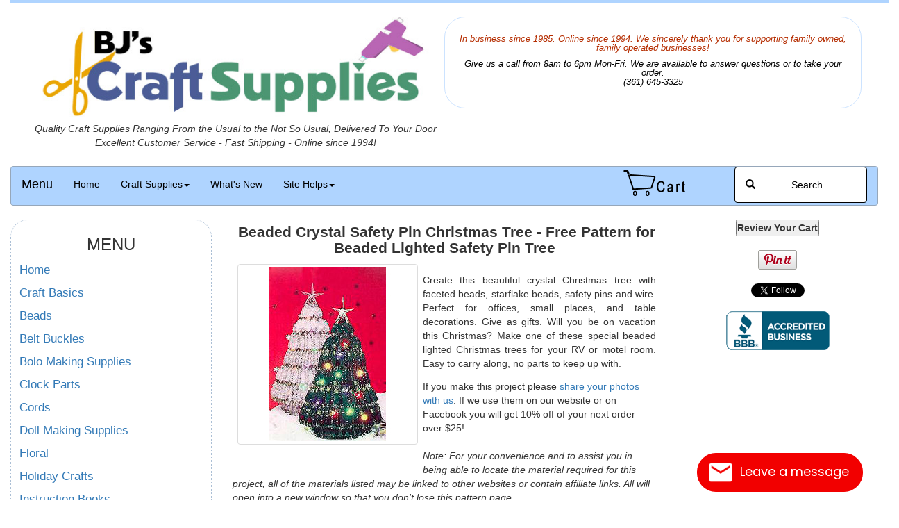

--- FILE ---
content_type: text/html
request_url: https://www.bjcraftsupplies.com/pattern/christmas-beadedSafetyPinTree-crystal01.asp
body_size: 10535
content:
<!--beg !!102 -->
 
<!--end !!102 -->
<!--beg !!140 -->

<!DOCTYPE html PUBLIC "-//W3C//DTD XHTML 1.0 Transitional//EN" "http://www.w3.org/TR/xhtml1/DTD/xhtml1-transitional.dtd">
<html xmlns="http://www.w3.org/1999/xhtml" lang="en">
<head>
<!-- Google tag (gtag.js) -->
<script async src="https://www.googletagmanager.com/gtag/js?id=UA-7015020-1"></script>
<script>
  window.dataLayer = window.dataLayer || [];
  function gtag(){dataLayer.push(arguments);}
  gtag('js', new Date());

  gtag('config', 'UA-7015020-1');
</script>

<meta http-equiv=”content-language” content=”en-us”/>
<title>Beaded Safety Pin Christmas Tree - Crystal</title>
<link rel="shortcut icon" href="https://www.bjcraftsupplies.com/favicon.ico">
<link rel="canonical" href="https://www.bjcraftsupplies.com/pattern/christmas-beadedSafetyPinTree-crystal01.asp" />
<meta http-equiv="Content-Type" content="text/html; charset=utf-8" />
<meta name="title" content="Beaded Safety Pin Christmas Tree - Crystal">
<meta name="description" content="Beaded Crystal Safety Pin Christmas Tree - Free Pattern for Beaded Lighted Safety Pin Tree">
<meta name="keywords" content="Free Craft Pattern Instructions from BJ's Craft Supplies - Beaded Crystal Safety Pin Christmas Tree - Free Pattern for Beaded Lighted Safety Pin Tree">
<meta name="abstract" content="Craft supplies store online">
<meta name="owner" content="BJ's Craft Supplies">
<meta name="copyright" content="Copyright 1994-2026, Pam Stryker">
<meta property="og:site_name" content="BJ's Craft Supplies"/>
<meta name="msvalidate.01" content="007F1F8A7D3B900B84D986C10652B69E" />
<meta name="viewport" content="width=device-width, initial-scale=1">
<meta name="robots" content="index, follow"/>
<link rel="stylesheet" type="text/css" href="https://www.bjcraftsupplies.com/bootstrap/css/bootstrap.css">

<link rel="stylesheet" type="text/css" href="https://www.bjcraftsupplies.com/css/custom.css">
<link rel="stylesheet" type="text/css" href="https://www.bjcraftsupplies.com/css/prodPage.css">
<link rel="stylesheet" type="text/css" href="https://www.bjcraftsupplies.com/css/sugg.css">
<link rel="stylesheet" type="text/css" href="https://www.bjcraftsupplies.com/css/lightslider.css">
<script type="text/javascript" src="https://www.bjcraftsupplies.com/js/jquery.js" ></script>
<script type="text/javascript" src="https://www.bjcraftsupplies.com/js/lightslider.js" ></script>


<script>
	  $(document).ready(function() {
    $('#autoWidth').lightSlider({
        autoWidth:true,
        loop:true,
        onSliderLoad: function() {
            $('#autoWidth').removeClass('sug-cS-hidden');
        } 
    });  
  });
	</script>

<SCRIPT LANGUAGE="JavaScript" type="text/javascript">

var win = null;
function NewWindow(mypage,myname,w,h,scroll){
LeftPosition = (screen.width) ? (screen.width-w)/2 : 0;
TopPosition = (screen.height) ? (screen.height-h)/2 : 0;
settings ='height='+h+',width='+w+',top='+TopPosition+',left='+LeftPosition+',scrollbars='+scroll+',resizable' 
win = window.open(mypage,myname,settings)
}
</SCRIPT>

<script src="https://www.bjcraftsupplies.com/bootstrap/js/bootstrap.min.js"></script>

<!--<script src="https://ajax.googleapis.com/ajax/libs/jquery/1.11.1/jquery.min.js"></script>-->

<!-- This javascript is required to support IE version under 9 -->

<!--<script type="text/javascript" src="https://ajax.googleapis.com/ajax/libs/jquery/1.7.2/jquery.min.js"></script> -->
<script type="text/javascript">
	$(document).ready(function() {
		$("#menuwrapper ul li").mouseover(function(e) {$(this).addClass(" iehover ");});
		$("#menuwrapper ul li").mouseout(function(e) {$(this).removeClass(" iehover ");});
	});
</script>


<SCRIPT>

var win = null;
function NewWindow(mypage,myname,w,h,scroll){
LeftPosition = (screen.width) ? (screen.width-w)/2 : 0;
TopPosition = (screen.height) ? (screen.height-h)/2 : 0;
settings ='height='+h+',width='+w+',top='+TopPosition+',left='+LeftPosition+',scrollbars='+scroll+',resizable' 
win = window.open(mypage,myname,settings)
}
</SCRIPT>
<script>
function OOSsubmit()
{
  alert("This item is currently OUT OF STOCK. You may still order this item. We will ship this item when new stock arrives, according to the instructions you provide during check out.")
}
</script>
<script>
function DISCsubmit()
{
  alert("This item has been DISCONTINUED and may not be available in the quantities that you are ordering. We will ship as many as we have, up to the amount you are ordering.")
}
</script>

<script async src="https://pagead2.googlesyndication.com/pagead/js/adsbygoogle.js?client=ca-pub-3575733180618348"
     crossorigin="anonymous"></script>


</head>
<body onLoad="featuredchanger('featured');">
<!--beg !!134 -->

<div class="container-fluid">
  

  <div class="col-sm-12 container-fluid" style="background-color: #afd4ff; height: 5px;  position: absolute;
  top: 0px; width: 100%;"> &nbsp;</div>

  <div class="well-lg col-sm-12 ctr" >
    <div style="font-style: italic;" class="col-sm-6"><a href="https://www.bjcraftsupplies.com" title="BJ's Craft Supplies"><img class="img-responsive" border="0" src="https://www.bjcraftsupplies.com/images/main/wordsOnly-logo-600-3.jpg" alt="Craft Supplies - Craft Supplies Online - Buy Craft Supplies"></a>
    <div class="row">Quality Craft Supplies Ranging From the Usual to the Not So Usual, Delivered To Your Door<br />Excellent Customer Service - Fast Shipping - Online since 1994!</div></div>
 <style>
 .welcome
 {
 
 padding: 20px 20px; 
 border: 1px solid #cce3ff; 
 border-radius: 30px; 
 height: 80%;
/* margin-left: auto; 
 margin-right: auto; 
 width: 80%;  
 line-height: 1.5;
 display: block;  
 vertical-align: middle; */

 
 }
 </style> 
    <div class="col-sm-6 welcome"><h2 style='font-size: 90%; font-style: italic; color:#b52d00;'>
        <p>In business since 1985. Online since 1994. We sincerely thank you for supporting family owned, family operated businesses!</p>
        <p style='color: black; font-style: italic;'></p><p style='color: black; font-style: italic;'>Give us a call from 8am to 6pm Mon-Fri. We are available to answer questions or to take your order.<br>(361) 645-3325</p></h2></div>
   </div>



  
</div>

<!--end !!134 -->
<!--beg !!170 -->

<!--end !!170 -->


<div class="container-fluid">
  <nav class="navbar navbar-inverse" style="background-color: #AFD4FF;">
    <div class="container-fluid">
      <div class="navbar-header">
        <button type="button" class="navbar-toggle" data-toggle="collapse" data-target="#myNavbar"> <span class="icon-bar"></span> <span class="icon-bar"></span> <span class="icon-bar"></span> </button>
        <a class="navbar-brand" href="#">Menu</a> </div>
      <div class="collapse navbar-collapse" id="myNavbar">
        <ul class="nav navbar-nav">
          <li><a href="https://www.bjcraftsupplies.com">Home</a></li>
          <li class="dropdown"> <a class="dropdown-toggle" data-toggle="dropdown" href="#">Craft Supplies<span class="caret"></span></a>
            <ul class="dropdown-menu">
              <li><a href="https://www.bjcraftsupplies.com/generalCrafts" title="Craft Supplies Basics - General Craft Supplies">Basics</a></li>
              <li><a href="https://www.bjcraftsupplies.com/beads" title="Beads - Craft Beads">Beads</a></li>
              <li><a href="https://www.bjcraftsupplies.com/belt" title="Belt Buckles - Belt Inserts">Belts</a></li>
              <li><a href="https://www.bjcraftsupplies.com/bolo" title="Bolo Making Supplies - Bolo Tie Supplies">Bolo Supplies</a></li>
              <li><a href="https://www.bjcraftsupplies.com/clock" title="Clock Making Supplies - Clock Supplies">Clocks</a></li>
              <li><a href="https://www.bjcraftsupplies.com/cords" title="Cords - Craft Cords">Cords</a></li>
              <li><a href="https://www.bjcraftsupplies.com/dolls" title="Doll Making Supplies - Doll Supplies">Dolls</a></li>
              <li><a href="https://www.bjcraftsupplies.com/floral" title="Floral Supplies">Floral Supplies</a></li>
              <li><a href="https://www.bjcraftsupplies.com/holiday" title="Holiday Craft Supplies">Holiday</a></li>
              <li><a href="https://www.bjcraftsupplies.com/jewelryFindings" title="Jewelry Findings">Jewelry Findings</a></li>
              <li><a href="https://www.bjcraftsupplies.com/kits" title="Craft Kits">Kits</a></li>
              <li><a href="https://www.bjcraftsupplies.com/lamp" title="Lamp & Lighting Supplies">Lamp & Lighting</a></li>
              <li><a href="https://www.bjcraftsupplies.com/miniatures" title="Craft Miniatures - Miniatures">Miniatures</a></li>
              <li><a href="https://www.bjcraftsupplies.com/music" title="Music Buttons - Music Boxes">Music</a></li>
              <li><a href="https://www.bjcraftsupplies.com/party" title="Party Supplies">Party & Shower Supplies</a></li>
              <li><a href="https://www.bjcraftsupplies.com/pattern" title="Free Patterns - Craft Patterns">Patterns (Free)</a></li>
              <li><a href="https://www.bjcraftsupplies.com/plasticCanvas" title="Plastic Canvas Supplies - Plastic Canvas Sheets">Plastic Canvas</a></li>
              <li><a href="https://www.bjcraftsupplies.com/rhinestones" title="Rhinestones">Rhinestones</a></li>
              <li><a href="https://www.bjcraftsupplies.com/sequins" title="Sequin">Sequin</a></li>
              <li><a href="https://www.bjcraftsupplies.com/sewing" title="Sewing Supplies">Sewing</a></li>
              <li><a href="https://www.bjcraftsupplies.com/windChimes" title="Wind Chimes - Windchimes">Windchimes</a></li>
              <li><a href="https://www.bjcraftsupplies.com/wooden" title="Wooden Crafts">Wooden</a></li>
              <li><a href="https://www.bjcraftsupplies.com/sitemap.asp" title="Sitemap">Site Map</a></li>
            </ul>
          </li>
          <li><a href="https://www.bjcraftsupplies.com/help.asp?hid=02">What's New</a></li>
          <li class="dropdown"> <a class="dropdown-toggle" data-toggle="dropdown" href="#">Site Helps<span class="caret"></span></a>
            <ul class="dropdown-menu">
            <li><a href="https://www.bjcraftsupplies.com/help.asp?hid=01">Contact Us</a></li>
              <li><a href="https://www.bjcraftsupplies.com/help.asp?hid=05" title="FAQ">Frequently Asked Questions</a></li>
              <li><a href="https://www.bjcraftsupplies.com/help.asp?hid=03" title="Terms">Terms of Service</a></li>
              <li><a href="https://www.bjcraftsupplies.com/help.asp?hid=03#privacy" title="Information Privacy Policy">Information Privacy Policy</a></li>
              <li><a href="https://www.bjcraftsupplies.com/help.asp?hid=06" title="How To Order">How To Order</a></li>
              <li><a href="https://www.bjcraftsupplies.com/help.asp?hid=07" title="Abbreviations & Sizing Information">Abbreviations & Sizing Information</a></li>
              <li><a href="https://www.bjcraftsupplies.com/help/BJCraftsOrderForm.pdf" target="_blank" rel="noopener" title="Print an Order Form">Print Order Form</a></li>
              <li><a href="https://www.bjcraftsupplies.com/help.asp?hid=09" title="Testimonials">Testimonials</a></li>
              <li><a href="https://www.bjcraftsupplies.com/help.asp?hid=03#shipping" title="Shipping Information">Shipping Information</a></li>
              <li><a href="https://www.bjcraftsupplies.com/sitemap.asp" title="Sitemap">Site Map</a></li>              
            </ul>
          </li>

        </ul>
        

          <ul class="nav navbar-nav navbar-right">
            <li class="ctr" style="padding-right: 50px;">
  <form action="https://ww11.aitsafe.com/cf/review.cfm" method="post">
    <input type="hidden" name="userid" value="D355077">
    <input type="hidden" name="return" value="">
    <b>
<!--    <input type=submit value="Review Your Cart"> -->
    <input type="image" src="https://www.bjcraftsupplies.com/files/images/nav/cart.png" alt="Review Your Cart" />&nbsp; &nbsp;
    </b>
  </form>
</li>

            <li><a href="https://www.bjcraftsupplies.com/search.asp" class="btn btn-info" role="button"><span class="glyphicon glyphicon-search"></span>  &nbsp; &nbsp; &nbsp; &nbsp; &nbsp; &nbsp; Search &nbsp; &nbsp; &nbsp; &nbsp; &nbsp; &nbsp; </a></li>
          </ul>
        
      </div>
    </div>
  </nav>
</div>

<!--<div class="container-fluid"><div class="row ctr bold">Quality Craft Supplies Ranging From the Usual to the Not So Usual, Delivered To Your Door<br />Excellent Customer Service - Fast Shipping - Online since 1994!</div></div>-->

<div class="container-fluid">
  
  <div class="row table-responsive">

    


<!--end !!140 -->
<!--beg !!129 -->

    <div class="col-sm-6 col-sm-push-3">
<!--beg !!123 -->

<h1 class="ctr bold" style="font-size: 150%;"><a href="#top">&nbsp;</a>Beaded Crystal Safety Pin Christmas Tree - Free Pattern for Beaded Lighted Safety Pin Tree</h1>

<div style="padding-bottom: 10px;"><div style="float: left; padding: .5em; "><a class="thumbnail" href="#thumb"><img src="https://www.bjcraftsupplies.com/files/patterns/images/christmas/beaded-trees/beadedXmasTree-sm.jpg" alt="" border="0" /><span><img src="https://www.bjcraftsupplies.com/files/patterns/images/christmas/beaded-trees/beadedXmasTree.jpg" /><br /></span></a></div>


 &nbsp; 
<div class="just" style="padding-bottom: 10px;">Create this beautiful crystal Christmas tree with faceted beads, starflake beads, safety pins and wire. Perfect for offices, small places, and table decorations. Give as gifts. Will you be on vacation this Christmas? Make one of these special beaded lighted Christmas trees for your RV or motel room. Easy to carry along, no parts to keep up with.</div>


<div style="padding-top: 3px;"><p>If you make this project please <a href="/cdn-cgi/l/email-protection#2b48594a4d5f586b494148594a4d5f585e5b5b47424e580548444614585e49414e485f1668594a4d5f0d4549585b107b5944414e485f0d4549585b107b43445f4458">share your photos with us</a>. If we use them on our website or on Facebook you will get 10% off of your next order over $25! </p></div>


</div>
 <div><i>Note: For your convenience and to assist you in being able to locate the material required for this project, all of the materials listed may be linked to other websites or contain affiliate links. All will open into a new window so that you don't lose this pattern page.</i>
</div>


<div class="ctr"> ~ ~ ~ ~ </div>

 <div class="left bold" style="padding-top: 20px;">Materials Needed:</div>
 <div style="font-size: 16px;">

 <div><ul><p>Make in either Gold or Silver finish. Use the same finish for all of the supplies.</p>

<p> Now available as a kit! Order Kit which includes everything in the Material List (except tools, glue and ruler)</p>
<li><a href="https://www.craftsupplydepot.com/kits/hol-christmas-tree-kit01.asp" target="_blank">Crystal Christmas Tree Kit</a></li>
<p>OR use this Material List:</p>
<i>Note: All links to products will open in a new window.</i>

  <li>279 - <a href="https://www.craftsupplydepot.com/beads/4mm-faceted-beads01.asp" target="_blank" title="4mm Faceted Beads">4mm Crystal Faceted Beads</a> &nbsp; (2 pkgs of Item # 1142-010-A)</li>
  <li>189 - <a href="https://www.craftsupplydepot.com/beads/6mm-faceted-beads01.asp" target="_blank" title="6mm Faceted Beads">6mm Crystal Faceted Beads</a> &nbsp; (Item # 1002-010-A)</li>
  <li>342 - <a href="https://www.craftsupplydepot.com/beads/8mm-faceted-beads01.asp" target="_blank" title="8mm Faceted Beads">8mm Crystal Faceted Beads</a> &nbsp; (2 pkgs of Item # 1012-010-A)</li>
  <li>558 - <a href="https://www.craftsupplydepot.com/beads/10mm-faceted-beads01.asp" target="_blank" title="10mm Faceted Beads">l0mm Crystal Faceted Beads</a> &nbsp; (3 pkgs of Item # 1022-010-B)</li>
  <li>495 - <a href="https://www.craftsupplydepot.com/beads/12mm-starflake-beads01.asp" target="_blank" title="12mm Starflake Beads">12mm Crystal Starflake Beads,</a> &nbsp; (Item # 1072-010-B)</li>
  <li>81 - <a href="https://www.craftsupplydepot.com/beads/18mm-starflake-beads01.asp" target="_blank" title="18mm Starflake Beads">18mm Crystal Starflake Beads</a> &nbsp; (2 pkgs of Item # 1062-010-A)</li>
  <li>279 - <a href="https://www.craftsupplydepot.com/sewing/safety-pins01.asp" target="_blank" title="Safety Pins">#4 Safety Pins</a> &nbsp; (Gold - 2 pkgs of Item # 1942-26-B OR Silver - 2 pkgs of Item # 1942-27-B)</li>
<li>6 yds - <a href="https://www.craftsupplydepot.com/jewelryFindings/jewelry-wire01.asp" title="Beading Wire - Jewelry Wire" target="_blank">20 Gauge Beading Wire (to match color of safety pins)</a> * (Item # 32029-3 or 32029-4)</li>
  <li>1 - <a href="https://www.craftsupplydepot.com/holiday/christmas-tree-topper01.asp" target="_blank" title="Tree Topper Stars">1 Crystal Star (size of your choice) </a></li>
<li><a href="https://www.craftsupplydepot.com/generalCrafts/tools01.asp" title="Crafting Tools" target="_blank">Wire Cutters</a></li>
<li><a href="https://www.craftsupplydepot.com/generalCrafts/tools01.asp" title="Crafting Tools" target="_blank">Pliers</a></li>
<li>Ruler</li>
<li>Glue</li> </ul></div>
 </div>
 <p style="padding: 8px;"><script data-cfasync="false" src="/cdn-cgi/scripts/5c5dd728/cloudflare-static/email-decode.min.js"></script><script async src="https://pagead2.googlesyndication.com/pagead/js/adsbygoogle.js?client=ca-pub-3575733180618348"
     crossorigin="anonymous"></script>
<!-- SquareAd -->
<ins class="adsbygoogle"
     style="display:block"
     data-ad-client="ca-pub-3575733180618348"
     data-ad-slot="1933259117"
     data-ad-format="auto"
     data-full-width-responsive="true"></ins>
<script>
     (adsbygoogle = window.adsbygoogle || []).push({});
</script></p>

	<div class="left bold" style="font-size: 18px;">Instructions:</div>
 

    <div><div style="font-size: 18px;">
  <p>1. Open up a safety pin and slip on one 10mm faceted bead, two 12mm starflakes, three 18mm starflakes and two 12mm starflakes. Close the pin and use the pliers to squeeze the head of the pin so that it will not slip open. Make 9 pins with the 10mm beads. We will refer to these as 10mm pins.</p>
  <p class="ctr"><img class="img-responsive ctr" src="/files/patterns/images/christmas/beaded-trees/safetyPinXmasTree-fig1.gif" alt="Beaded Christmas Tree - Beaded Safety Pin Christmas Tree" width="127" height="93"></p>
  <p>2. Cut a 6" piece of wire. Use the pliers to make a loop at one end to hold the pins on. Slip on a 4mrn faceted bead, then slip the wire through the tail end of one 10mm pin, slip on a 4mm, slip through the tail of a 10mm pin, slip on a 4mm and slip through the tail of a 10mm pin. Continue alternating beads and pins (making sure all the pins are facing the same direction) until there are nine pins and nine 4mm beads. Twist the ends of the wire together very tightly (the tighter the wire is pulled the sturdier the tree will be). Trim the wire to a 1/4" and bend the end in toward the center.</p>
  <p>3. Make nine more 10mm pins in the same way as in step 1.</p>
  <p style="padding: 5px;">
    <script async src="https://pagead2.googlesyndication.com/pagead/js/adsbygoogle.js?client=ca-pub-3575733180618348"
     crossorigin="anonymous"></script>
    <!-- SquareAd -->
    <ins class="adsbygoogle"
     style="display:block"
     data-ad-client="ca-pub-3575733180618348"
     data-ad-slot="1933259117"
     data-ad-format="auto"
     data-full-width-responsive="true"></ins>
    <script>
     (adsbygoogle = window.adsbygoogle || []).push({});
</script>
  </p>
  <p>4. Open up a pin and slip on two 12mm starflakes, three 18mm starflakes, two 12mm starflakes and one 10mm faceted bead. Make nine of these. These will be referred to as "Step 4" pins.</p>
  <p class="ctr"><img class="img-responsive ctr" src="/files/patterns/images/christmas/beaded-trees/safetyPinXmasTree-fig2.gif" alt="Beaded Christmas Tree - Beaded Safety Pin Christmas Tree"></p>
  <p>5. Cut a 10" piece of wire. Make a loop in one end. Slip on a 4mm faceted, then slip through the tail of one 10mm pin, then slip on an 8mm faceted, the slip through the tail of a "Step 4" pin, then slip on a 4mm facted, then through the head of one of the pins of the previous row. Slip on a 4mm faceted, then through the tail of a 10mm pin, then slip on an 8mm faceted, then through the tail of a "Step 4" pin, then slip on a 4mm faceted, then through the head of one of the pins of the previous row. Continue alternating around the row until you have used all the pins made in step 3 and 4 and have slipped through all nine pins of the previous row. Twist wires together and trim as before.</p>
  <p>6. Open up a pin and slip on one 10mm faceted bead and eight 12mm starflakes. Close the pins as before. Make eighteen of these. These will be referred to as "Step 6" pins.</p>
  <p class="ctr"><img class="img-responsive ctr" src="/files/patterns/images/christmas/beaded-trees/safetyPinXmasTree-fig3.gif" alt="Beaded Christmas Tree - Beaded Safety Pin Christmas Tree"></p>
  <p style="padding: 5px;">
    <script async src="https://pagead2.googlesyndication.com/pagead/js/adsbygoogle.js?client=ca-pub-3575733180618348"
     crossorigin="anonymous"></script>
    <!-- SquareAd -->
    <ins class="adsbygoogle"
     style="display:block"
     data-ad-client="ca-pub-3575733180618348"
     data-ad-slot="1933259117"
     data-ad-format="auto"
     data-full-width-responsive="true"></ins>
    <script>
     (adsbygoogle = window.adsbygoogle || []).push({});
</script>
  </p>
  <p>7. Open up a pin and slip on one 8mm faceted, three 10mm  faceted, close as before. Make eighteen (18) of these. These will be called "Step 7" pins.</p>
  <p class="ctr"><img class="img-responsive ctr" src="/files/patterns/images/christmas/beaded-trees/safetyPinXmasTree-fig4.gif" alt="Beaded Christmas Tree - Beaded Safety Pin Christmas Tree"></p>
  <p>8. Cut a 17" piece of wire and make a loop in one end. Slip on one 4mm faceted, slip the wire through the tail end of a "Step 6" pin, slip on one 8mm faceted, slip through the tail end of a "Step 7" pin, slip on a 4mm faceted, slip through the head of one of the pins of the previous row. Then, slip on a 4mm faceted, slip through the tail of a "Step 6" pin, slip on an 8mm faceted, slip through the tail of a "Step 7" pin, slip on a 4mm faceted, slip through the head of one of the pins of the previous row. Continue alternating around the row. Twist and trim off as before.</p>
  <p>9. Make eighteen (18) more pins in the same way as in step 7 ("Step 7" pins).</p>
  <p style="padding: 5px;">
    <script async src="https://pagead2.googlesyndication.com/pagead/js/adsbygoogle.js?client=ca-pub-3575733180618348"
     crossorigin="anonymous"></script>
    <!-- SquareAd -->
    <ins class="adsbygoogle"
     style="display:block"
     data-ad-client="ca-pub-3575733180618348"
     data-ad-slot="1933259117"
     data-ad-format="auto"
     data-full-width-responsive="true"></ins>
    <script>
     (adsbygoogle = window.adsbygoogle || []).push({});
</script>
  </p>
  <p>10. Open up a pin and slip on an 8mm faceted, two 10 mm crystal faceted and one 10mm faceted. Close pins as before. Make nine of these "Step 10" pins.</p>
  <p>11. Open up a pin and slip on a 6mm faceted and four 8mrn faceted. Close pins as before. Make twenty-seven of these. These will be referred to as "Step 11" pins.</p>
  <p>12. Cut a 21" piece of wire and make a loop at one end. (a) Slip on a 4mm faceted, slip through the tail end of a "Step 7" pin, slip on a 4mm faceted, slip through the head of one of the pins of the previous row. (b) Slip through the tail of a "Step 11" pin, slip on a 4mm faceted, slip through the tail of a "Step 10" pin, Slip through the head of one of the pins of the previous row. (c) Slip on a 4mm faceted, slip through the tail of a "Step 11"  pin, slip on a 4mm faceted, slip through the head of a pin of the previous row. (d) Slip through the tail of a "Step 7" pin, slip on a 4mm faceted, slip through the tail of a "Step 11" pin, slip through the head of one of the pins of the previous row. Continue repeating (a), (b), (c) and (d) around the row. Twist and trim off as before.</p>
  <p class="ctr"><img class="img-responsive ctr" src="/files/patterns/images/christmas/beaded-trees/safetyPinXmasTree-fig5.gif" alt="Beaded Christmas Tree - Beaded Safety Pin Christmas Tree"></p>
  <p>13. Make twenty-seven (27) more pins in the same way as in step 7. Close as before.</p>
  <p>14. Make twenty-seven (27) more pins in the same way as in step 6. Close as before.</p>
  <p style="padding: 5px;">
    <script async src="https://pagead2.googlesyndication.com/pagead/js/adsbygoogle.js?client=ca-pub-3575733180618348"
     crossorigin="anonymous"></script>
    <!-- SquareAd -->
    <ins class="adsbygoogle"
     style="display:block"
     data-ad-client="ca-pub-3575733180618348"
     data-ad-slot="1933259117"
     data-ad-format="auto"
     data-full-width-responsive="true"></ins>
    <script>
     (adsbygoogle = window.adsbygoogle || []).push({});
</script>
  </p>
  <p>15. Cut a 25" piece of wire, (a) Slip on a 4mm faceted, slip through the tail of a "Step 7" pin, slip on a 4mm faceted, then slip through the head of one of the pins of the previous row. (b) Slip on a 4mm faceted, slip through the tail of a "Step 6" pin. slip on a 4mm faceted, then slip through the head of the next pin of the previous row. (c) Slip on a 4mm faceted, slip through the tail of a "Step 7" pin, slip on a 4mm faceted, then through the head of the next pin of the previous row. (d) Slip on a 4mm faceted, slip through the tail of a "Step 6" pin, slip on a 4mm faceted, then through the head of the next pin of the previous row. Continue repeating step (a), (b), (c) and (d) around the row. Twist and trim as usual.</p>
  <p> 16. Make thirty-six (36)  pins in the same way as in step 7. Close as before.</p>
  <p>17. Open up a pin and slip on an 8mm faceted, and three 10mm faceted. Make eighteen of these. Referred to as "Step 17" pins.</p>
  <p>18. Cut a 30" piece of wire and make a loop in one end. (a) Slip on a 4mm faceted, slip wire through the tail of one "Step 7" pin, slip on a 6mm faceted, slip through the head of one of the pins of the previous row. (b) Slip on a 4mm faceted, slip through the tail of a "Step 7" pin. Slip on a 4mm faceted, slip through the tail of a "Step 7" pin, slip on a 6mm faceted, slip through the head of the next pin of the previous row. (c) Slip on a 4mm faceted, slip through the tail of a "Step 17" pin. Slip on a 6mm faceted, slip through the head of the next pin of the previous row. Continue repeating (a), (b) and (c) around the row. Twist and trim wires.</p>
  <p>19. Count out twenty-seven pins, leave these pins empty. They will just be for support.</p>
  <p style="padding: 5px;">
    <script async src="https://pagead2.googlesyndication.com/pagead/js/adsbygoogle.js?client=ca-pub-3575733180618348"
     crossorigin="anonymous"></script>
    <!-- SquareAd -->
    <ins class="adsbygoogle"
     style="display:block"
     data-ad-client="ca-pub-3575733180618348"
     data-ad-slot="1933259117"
     data-ad-format="auto"
     data-full-width-responsive="true"></ins>
    <script>
     (adsbygoogle = window.adsbygoogle || []).push({});
</script>
  </p>
  <p>20. Cut a 33" piece of wire and make a loop in one end. Slip on one 6mm faceted, slip through the tail end of an empty pin, slip on a 6mm faceted, slip through the head of one pin of the previous row, slip on a 10mm faceted, slip through the head of the next pin of the previous row. Continue this around the row. Twist and trim off wires.</p>
  <p>21. Open up a pin and slip on an 8mm faceted and three 10mm faceted. Close the pin as before. Make twenty-seven of these. </p>
  <p>22. Cut a 19" piece of wire and make a loop in one end. Slip on one 6mm faceted, slip through the tail of one of the pins made in step 24 slip on a 6mm faceted, slip through the head of one of the empty pins of the previous row. Continue this around the row. Twist and trim wires.</p>
  <p>23. Cut a 24" piece of wire and make a loop in one end. Slip on two 8mm faceted beads, slip through the head of one of the pins of the previous row. Continue this around the row, twist and trim wires.</p>
  <p>Glue the star into the top of the tree.</p>
  <p>When the tree is completed insert ordinary mini tree lights into the cavity of the tree. A thirty-five light strand works great. Using a paperclip or leftover piece of wire formed into a S-hook. Slip the hook onto the center of the lights and hang up in the top of the tree. Arrange the rest of the lights evenly inside the beaded tree. Use small amounts of wire to secure the lights in various places inside the tree. </p>
  <p>Enjoy!!</p>
  <p>&nbsp;</p>
</div>
</div>
    <div class="ctr"><img src="/files/images/main/beadline.gif" width="500" height="31" alt="https://www.bjcraftsupplies.com -  Section Divider" /></div>
<div class="ctr"> <!--beg !!158 -->

<div class="ctr" style="padding: 5px;"><script async src="https://pagead2.googlesyndication.com/pagead/js/adsbygoogle.js?client=ca-pub-3575733180618348"
     crossorigin="anonymous"></script>
<!-- SquareAd -->
<ins class="adsbygoogle"
     style="display:block"
     data-ad-client="ca-pub-3575733180618348"
     data-ad-slot="1933259117"
     data-ad-format="auto"
     data-full-width-responsive="true"></ins>
<script>
     (adsbygoogle = window.adsbygoogle || []).push({});
</script></div>
<div style="height:5px">&nbsp;</div>
<div style="height:30px">Return to <a href="default.asp" title="Free Craft Project Instructions - Free Craft Instructions - Free Craft Patterns">Craft Instruction Menu</a></div>
<div style="height:30px">&nbsp;</div>
<div style="font-style: italic; color:#990000; font-size: 110%; text-align:justify;"><b>Please Read:</b> <br />
We realize that ads can be annoying at times but won't you please consider supporting this free pattern by reviewing the ads shown on this page and clicking on one that interests you. Any revenue generated helps pay for the costs of providing you with more patterns! Its a win, win situation for us all! <br />
We sincerely thank you!</div>
<p>&nbsp;</p>
<div style="height:30px" class="bold">Find more <a href="http://www.allcraftfun.com/" title="All Craft Fun with Free Craft Patterns - Fun Craft Patterns">great free craft patterns at this new site,  <span style="color:red;">AllCraftFun.com</span></a></div>
<div style="height:30px" class="bold">And here, <a href="http://www.funcraftpatterns.com/" title="Free Craft Patterns - Fun Craft Patterns">Free Craft Patterns at <span style="color:red;">FunCraftPatterns.com</span></a></div>
<div style="height:30px">&nbsp;</div>
<!--end !!158 -->
</div>
<!--end !!123 -->

 <!--end !!129 -->
<!--beg !!138 -->
  
    </div>
    
    <div class="col-sm-3 col-sm-pull-6">
      
<div style="border:dotted; border-color: #ABBFD5; border-width: thin; border-radius: 25px; padding: 2px;">
<h3 class="ctr">MENU</h3>
<ul class="nav nav-pills nav-stacked">


  <li><h2 style='font-size: 1.2em; padding-left: 10px; padding-bottom: 10px;'><a href="https://www.bjcraftsupplies.com" title="BJ's Craft Supplies Online, Anytime, Delivered To Your Door.">Home</a></h2></li>
  
      <li><h2 style='font-size: 1.2em; padding-left: 10px; padding-bottom: 10px;'><a href='https://www.bjcraftsupplies.com/generalCrafts'  title="Basic Craft Supplies - Craft Basics">Craft Basics</a></h2></li>

  
      <li><h2 style='font-size: 1.2em; padding-left: 10px; padding-bottom: 10px;'><a href='https://www.bjcraftsupplies.com/beads'  title="Craft Beads - Beads Menu">Beads</a></h2></li>
  
      <li><h2 style='font-size: 1.2em; padding-left: 10px; padding-bottom: 10px;'><a href='https://www.bjcraftsupplies.com/belt'  title="Belts Menu - Belt Supplies">Belt Buckles</a></h2></li>
  
      <li><h2 style='font-size: 1.2em; padding-left: 10px; padding-bottom: 10px;'><a href='https://www.bjcraftsupplies.com/bolo' title="Bolo Supplies Menu - Bolo Making Supplies">Bolo Making Supplies</a></h2></li>
  
      <li><h2 style='font-size: 1.2em; padding-left: 10px; padding-bottom: 10px;'><a href='https://www.bjcraftsupplies.com/clock' title="Clock Parts Menu - Clock Making Supplies">Clock Parts</a></h2></li>
  
      <li><h2 style='font-size: 1.2em; padding-left: 10px; padding-bottom: 10px;'><a href='https://www.bjcraftsupplies.com/cords' title="Craft Cords Menu">Cords</a></h2></li>
  
      <li><h2 style='font-size: 1.2em; padding-left: 10px; padding-bottom: 10px;'><a href='https://www.bjcraftsupplies.com/dolls' title="Doll Supplies Menu - Doll Parts Menu">Doll Making Supplies</a></h2></li>
  
      <li><h2 style='font-size: 1.2em; padding-left: 10px; padding-bottom: 10px;'><a href='https://www.bjcraftsupplies.com/floral' title="Floral Supplies Menu">Floral</a></h2></li>
  
      <li><h2 style='font-size: 1.2em; padding-left: 10px; padding-bottom: 10px;'><a href='https://www.bjcraftsupplies.com/holiday' title="Holiday Crafts Menu">Holiday Crafts</a></h2></li>
  
      <li><h2 style='font-size: 1.2em; padding-left: 10px; padding-bottom: 10px;'><a href='https://www.bjcraftsupplies.com/instruction' title="Craft Instruction Books - Craft Pattern Books">Instruction Books</a></h2></li>

  
      <li><h2 style='font-size: 1.2em; padding-left: 10px; padding-bottom: 10px;'><a href='https://www.bjcraftsupplies.com/jewelryFindings' title="Jewelry Findings Menu">Jewelry Making Supplies</a></h2></li>
  
      <li><h2 style='font-size: 1.2em; padding-left: 10px; padding-bottom: 10px;'><a href='https://www.bjcraftsupplies.com/kits' title="Craft Kits Menu">Kits</a></h2></li>
  
      <li><h2 style='font-size: 1.2em; padding-left: 10px; padding-bottom: 10px;'><a href='https://www.bjcraftsupplies.com/lamp' title="Lamp Supplies Menu">Lamp & Lighting</a></h2></li>
  
      <li><h2 style='font-size: 1.2em; padding-left: 10px; padding-bottom: 10px;'><a href='https://www.bjcraftsupplies.com/miniatures' title="Craft Miniatures Menu">Miniatures</a></h2></li>
  
      <li><h2 style='font-size: 1.2em; padding-left: 10px; padding-bottom: 10px;'><a href='https://www.bjcraftsupplies.com/music' title="Menu">Music</a></h2></li>
  
      <li><h2 style='font-size: 1.2em; padding-left: 10px; padding-bottom: 10px;'><a href='https://www.bjcraftsupplies.com/party' title="Menu">Party Supplies</a></h2></li>
  
  <li><h2 style='font-size: 1.2em; padding-left: 10px; padding-bottom: 10px;'><a href="https://www.bjcraftsupplies.com/pattern/" title="Free Craft Patterns">Patterns (Free)</a></h2></li>
    
      <li><h2 style='font-size: 1.2em; padding-left: 10px; padding-bottom: 10px;'><a href='https://www.bjcraftsupplies.com/plasticCanvas' title="Plastic Canvas & Supplies">Plastic Canvas Menu</a></h2></li>
  
      <li><h2 style='font-size: 1.2em; padding-left: 10px; padding-bottom: 10px;'><a href='https://www.bjcraftsupplies.com/rhinestones' title="Rhinestones & Cabochons Menu">Rhinestones</a></h2></li>
  
      <li><h2 style='font-size: 1.2em; padding-left: 10px; padding-bottom: 10px;'><a href='https://www.bjcraftsupplies.com/scrapbooking' title="Scrapbooking Supplies Menu">Scrapbooking</a></h2></li>
  
      <li><h2 style='font-size: 1.2em; padding-left: 10px; padding-bottom: 10px;'><a href='https://www.bjcraftsupplies.com/sequins' title="Sequins Menu">Sequins</a></h2></li>
  
      <li><h2 style='font-size: 1.2em; padding-left: 10px; padding-bottom: 10px;'><a href='https://www.bjcraftsupplies.com/sewing' title="Sewing Supplies Menu">Sewing Supplies</a></h2></li>
  
  <li><h2 style='font-size: 1.2em; padding-left: 10px; padding-bottom: 10px;'><a href="https://www.bjcraftsupplies.com/windChimes" title="Wind Chimes">Wind Chimes and Parts</a></h2></li>
    
      <li><h2 style='font-size: 1.2em; padding-left: 10px; padding-bottom: 10px;'><a href='https://www.bjcraftsupplies.com/wooden' title="Wood Crafts Menu">Wood</a></h2></li>
  
  <li class="dropdown"><a class="dropdown-toggle" data-toggle="dropdown" href="#" style="font-style: italic;">Information and Help<span class="caret"></span></a>
    <ul class="dropdown-menu">
      <li><a href="https://www.bjcraftsupplies.com/help.asp?hid=09" class="navind" title="Find what you are looking for">Search&nbsp;this&nbsp;Site</a></li>
      <li><a href="https://www.bjcraftsupplies.com/help.asp?hid=02" class="navind" title="New Items added to our Site">What's New </a></li>
      <li><a href="https://www.bjcraftsupplies.com/sitemap.asp" class="navind" title="Listing of all sections of this site">Site Map</a></li>
      <li><a href="https://www.bjcraftsupplies.com/help.asp?hid=05" class="navind" title="Frequently Asked Questions"><span style="font-size: 80%;">Frequently&nbsp;Asked&nbsp;Questions</span></a></li>
      <li><a href="https://www.bjcraftsupplies.com/help.asp?hid=06" class="navind" title="Information on how to place an order, our shipping rates, how to pay, etc.">How&nbsp;to&nbsp;Order</a></li>
      <li><a href="https://www.bjcraftsupplies.com/help.asp?hid=04" class="navind" title="Information on shipping rates.">Shipping&nbsp;Rates</a></li>
      <li><a href="https://www.bjcraftsupplies.com/help.asp?hid=03" class="navind" title="Terms of Service">Terms of Service</a></li>
      <li><a href="https://www.bjcraftsupplies.com/help.asp?hid=07" class="navind" title="How to decide what size you need">Sizing&nbsp;Information</a></li>
      <li><a href="https://www.bjcraftsupplies.com/help.asp?hid=09" class="navind" title="Find out what our customers are saying about us.">Testimonials</a></li>
      <li><a href="https://www.bjcraftsupplies.com/help.asp?hid=03#privacy" class="navind" title="Privacy Policy">Privacy Policy</a></li>
      <li><a href="https://www.bjcraftsupplies.com/help/BJCraftsOrderForm.pdf" target="_blank" rel="noopener" class="navind" title="Print out an order form">Print&nbsp;an&nbsp;Order&nbsp;Form</a></li>
          <li><a href="https://www.facebook.com/BJs-Craft-Supplies-156256911053" target="_blank" rel="noopener">Ask a Question</a></li>

          <li><a href="https://www.bjcraftsupplies.com/help.asp?hid=01" class="navind" title="Contact Us">Contact Us</a></li>
          <br>
      
      <li><a href="https://www.bjcraftsupplies.com/" class="links" title="Return to Craft Supplies Home Page">Craft Supplies Home</a><br /></li>
     
    </ul>
  </li>
  
</ul>
</div>
<br />
<br />


<div class="container-fluid wellcopyright" style="padding-top: 5px;">
<dl>
	<dt style="text-align: center; font-weight: bold;"><a href="https://www.funcraftpatterns.com" title="Fun Craft Patterns" target="_blank" rel="noopener">Fun Craft Patterns</a></dt>
    <dt style="font-size: 90%; text-align: justify;">Looking for patterns and ideas for your next craft project? </dt>
</dl>
</div>

<br />
<div class="container-fluid wellcopyright" style="padding-top: 5px;">
<dl>
	<dt style="text-align: center; font-weight: bold;"><a href="https://www.allcraftfun.com" title="All Craft Fun" target="_blank" rel="noopener">All Craft Fun</a></dt>
    <dt style="font-size: 90%; text-align: justify;">Fun crafting projects and instructions for all crafts!</dt>
</dl>
</div>

<br />
<div class="container-fluid wellcopyright" style="padding-top: 5px;">
<dl>
	<dt style="text-align: center; font-weight: bold;">Add your website link here.</dt>
    <dt style="font-size: 90%; text-align: justify;">Add a permanent link to your craft related website on every page of our website. <a href="/cdn-cgi/l/email-protection#01686f676e41636b6273606775727471716d6864722f626e6c3e7274636b6462753c4065243331516d6062646c646f75" title="Place your ad on our website">Contact us</a> for more details.</dt>
</dl>
</div>

    </div>
    
    <div class="col-sm-3">
    

<div class="ctr">
  <form action="http://ww11.aitsafe.com/cf/review.cfm" method="post">
    <input type="hidden" name="userid" value="D355077">
    <input type="hidden" name="return" value="https://www.bjcraftsupplies.com/files/patterns/">
    <b>
    <input type=submit value="Review Your Cart">
    </b>
  </form>
</div>
<br />
<div class="ctr"><a href="https://www.pinterest.com/pin/create/button/?url=https://www.bjcraftsupplies.com/files/patterns/" data-pin-do="buttonPin" data-pin-config="beside" data-pin-height="28" target="_blank" rel="noopener"><img src="//assets.pinterest.com/images/pidgets/pinit_fg_en_rect_gray_28.png" alt="Pin It On Pinterest"/></a>
  <!-- Please call pinit.js only once per page -->
  <script data-cfasync="false" src="/cdn-cgi/scripts/5c5dd728/cloudflare-static/email-decode.min.js"></script><script type="text/javascript" async src="//assets.pinterest.com/js/pinit.js"></script>
</div>
<br />
<div class="ctr"><a href="https://twitter.com/_craftsupplies" class="twitter-follow-button" data-show-count="false" data-show-screen-name="false" target="_blank" rel="noopener">Follow @_craftsupplies</a>
  <script>!function(d,s,id){var js,fjs=d.getElementsByTagName(s)[0],p=/^http:/.test(d.location)?'http':'https';if(!d.getElementById(id)){js=d.createElement(s);js.id=id;js.src=p+'://platform.twitter.com/widgets.js';fjs.parentNode.insertBefore(js,fjs);}}(document, 'script', 'twitter-wjs');</script>
</div>
<br />

<div class="ctr">
  <p class="ctr"><a target="_blank" rel="noopener" href="http://www.bbb.org/central-texas/business-reviews/craft-supplies/bj-s-craft-supplies-in-goliad-tx-32232"><img style="img { border: 0; }" title="Click to see a BBB report." src="https://www.bjcraftsupplies.com/images/Misc/bbb_accredited.png" alt="Click to verify BBB accreditation and to see a BBB report." /></a> </p>

</div>
<br>

  <div class="ctr"><script type="text/javascript"><!--
google_ad_client = "pub-3575733180618348";
google_ad_width = 120;
google_ad_height = 600;
google_ad_format = "120x600_as";
google_ad_type = "text_image";
google_ad_channel = "";
google_ui_features = "rc:6";
//-->
</script> <script type="text/javascript" src="https://pagead2.googlesyndication.com/pagead/show_ads.js">
</script></div>
<div class="ctr">
  <p style="padding-top: 10px;">
    <iframe src="https://www.facebook.com/plugins/likebox.php?href=http%3A%2F%2Fwww.facebook.com%2Fpages%2FBJs-Craft-Supplies%2F156256911053&amp;width=220&amp;colorscheme=light&amp;show_faces=true&amp;stream=true&amp;header=true&amp;height=300" style="border:none; overflow:hidden; width:220px; height:300px;"></iframe>
  </p>
  </div>
  <div class="ctr"><script type="text/javascript"><!--
google_ad_client = "pub-3575733180618348";
google_ad_width = 120;
google_ad_height = 600;
google_ad_format = "120x600_as";
google_ad_type = "text_image";
google_ad_channel = "";
google_ui_features = "rc:6";
//-->
</script> <script type="text/javascript" src="https://pagead2.googlesyndication.com/pagead/show_ads.js">
</script></div>
      
    </div>
    
    
</div>



  </div>
  
</div>

<div class="col-md-12 ctr">
  <!--beg !!108 -->


<div class="container-fluid copyrightB" style="border-radius: 40px; padding: 20px; background-color: #afd4ff; margin-top: 3px; margin-bottom: 3px; font-size: 105%;">
  <div class="ctr container" style="padding-top: 10px;">
    <div class="row">
      <div class="col-sm-4"><a class="bottomnav" href="https://www.bjcraftsupplies.com/help.asp?hid=05" title="Frequently Asked Questions">Frequently Asked Questions</a></div>
      <div class="col-sm-4"><a class="bottomnav" href="https://www.bjcraftsupplies.com/help.asp?hid=02" title="See What's New at BJ's Craft Supplies">What's New</a></div>
      <div class="col-sm-4"><a class="bottomnav" href="https://www.bjcraftsupplies.com/help.asp?hid=01" title="Contact Us">Contact Us</a></div>
    </div>
    <div class="row">
      <div class="col-sm-4"><a class="bottomnav" href="https://www.bjcraftsupplies.com/help.asp?hid=03#shipping" title="Shipping Rates">Shipping Information</a></div>
<!--      <div class="col-sm-4"><a class="bottomnav" href="" title="">Clearances / Sales</a></div> -->
      <div class="col-sm-4"><a class="bottomnav" href="https://www.bjcraftsupplies.com/help/BJCraftsOrderForm.pdf" target="_blank" rel="noopener" title="Print an Order Form">Print an Order Form</a></div>
    </div>
    <div class="row">
      <div class="col-sm-4"><a class="bottomnav" href="https://www.bjcraftsupplies.com/help.asp?hid=03" title="Terms of Service">Terms of Service</a></div>
      <div class="col-sm-4"><a class="bottomnav" href="https://www.bjcraftsupplies.com/help.asp?hid=07#abbreviations" title="Abbreviations">Abbreviations</a></div>
      <div class="col-sm-4"><a class="bottomnav" href="https://www.bjcraftsupplies.com/sitemap.asp" title="Sitemap">Site Map</a></div>
    </div>
    <div class="row">
      <div class="col-sm-4"><a class="bottomnav" href="https://www.bjcraftsupplies.com/help.asp?hid=03#privacy" title="Privacy Policy">Privacy Policy</a></div>
      <div class="col-sm-4"><a class="bottomnav" href="https://www.bjcraftsupplies.com/help.asp?hid=07" title="Sizing Information">Sizing Information</a></div>
    </div>
    <div class="row">
      <div class="col-sm-4"><a class="bottomnav" href="https://www.bjcraftsupplies.com/help.asp?hid=06" title="How to Order">How to Order</a></div>
      <div class="col-sm-4"><a class="bottomnav" href="https://www.bjcraftsupplies.com/help.asp?hid=09" title="What Our Customers are Saying">Testimonials</a></div>
      <div class="col-sm-4"><span class="glyphicon glyphicon-search"></span><a class="bottomnav" href="https://www.bjcraftsupplies.com/search.asp" title="Search This Site"> Search</a></div>
    </div>
    <div class="row">
      <div class="col-sm-4"></div>
      <div class="col-sm-4"></div>
      <div class="col-sm-4"></div>
    </div>
    <div class="row">
      <div class="col-sm-12 ctr"><a target="_blank" rel="noopener" href="https://www.bbb.org/us/tx/goliad/profile/craft-supplies/craft-supply-depot-0825-32232"><img style="height: 40px;" title="Click to see a BBB report for Craft Supply Depot" src="https://www.bjcraftsupplies.com/images/Misc/bbb_accreditedA157.png" alt="Click to verify BBB accreditation for Craft Supply Depot." /></a> &nbsp; <a href="http://www.siteadvisor.com/sites/bjcraftsupplies.com" title="Site Security from SiteAdvisor" target="_blank" rel="noopener"><img style="height: 40px;" src="https://www.bjcraftsupplies.com/images/Misc/mcafee.jpg" alt="Site Security from SiteAdvisor at McAfee for Craft Supply Depot"/></a></div>
    </div>
  </div>
  <div class="well-sm ctr" style="font-size: 90%; color: #575757;">&copy; Copyright, 1994-2026, BJ's Craft Supplies, All rights reserved. &nbsp; 661 Abrameit Rd, Goliad, TX&nbsp; 77963.<br />Click our phone number to call us at <a href="tel:3616453325">(361)&nbsp;645-3325</a>&nbsp; &nbsp; &nbsp; &nbsp; &nbsp;<span style="width: 0.7em; font-size: 150%; color: #afd4ff;">
  
  </span>&nbsp;
  <!-- Google tag (gtag.js) installed on 6/1/23 -->
<script async src="https://www.googletagmanager.com/gtag/js?id=G-XHW00KL9WV"></script>
<script>
  window.dataLayer = window.dataLayer || [];
  function gtag(){dataLayer.push(arguments);}
  gtag('js', new Date());

  gtag('config', 'G-XHW00KL9WV');
</script>
<!-- prior google tag -->
    <script type="text/javascript">
var gaJsHost = (("https:" == document.location.protocol) ? "https://ssl." : "http://www.");
document.write(unescape("%3Cscript src='" + gaJsHost + "google-analytics.com/ga.js' type='text/javascript'%3E%3C/script%3E"));
</script>
    <script type="text/javascript">
try {
var pageTracker = _gat._getTracker("UA-7015020-1");
pageTracker._trackPageview();
} catch(err) {}</script>
  </div>
</div>
<p style="padding-top: 10px;">&nbsp;</p>
<!--end !!108 -->

</div>
<script async defer src="//assets.pinterest.com/js/pinit.js"></script>

<script type="text/javascript">function add_chatinline(){var hccid=60830875;var nt=document.createElement("script");nt.async=true;nt.src="https://mylivechat.com/chatinline.aspx?hccid="+hccid;var ct=document.getElementsByTagName("script")[0];ct.parentNode.insertBefore(nt,ct);}
add_chatinline(); </script>


<script defer src="https://static.cloudflareinsights.com/beacon.min.js/vcd15cbe7772f49c399c6a5babf22c1241717689176015" integrity="sha512-ZpsOmlRQV6y907TI0dKBHq9Md29nnaEIPlkf84rnaERnq6zvWvPUqr2ft8M1aS28oN72PdrCzSjY4U6VaAw1EQ==" data-cf-beacon='{"version":"2024.11.0","token":"ead0245c408046d398ca67d68b3be342","r":1,"server_timing":{"name":{"cfCacheStatus":true,"cfEdge":true,"cfExtPri":true,"cfL4":true,"cfOrigin":true,"cfSpeedBrain":true},"location_startswith":null}}' crossorigin="anonymous"></script>
</body>
</html>
<!--end !!138 -->


--- FILE ---
content_type: text/html; charset=utf-8
request_url: https://www.google.com/recaptcha/api2/aframe
body_size: 267
content:
<!DOCTYPE HTML><html><head><meta http-equiv="content-type" content="text/html; charset=UTF-8"></head><body><script nonce="dAxEH6uD_Eay5G-jM6otpw">/** Anti-fraud and anti-abuse applications only. See google.com/recaptcha */ try{var clients={'sodar':'https://pagead2.googlesyndication.com/pagead/sodar?'};window.addEventListener("message",function(a){try{if(a.source===window.parent){var b=JSON.parse(a.data);var c=clients[b['id']];if(c){var d=document.createElement('img');d.src=c+b['params']+'&rc='+(localStorage.getItem("rc::a")?sessionStorage.getItem("rc::b"):"");window.document.body.appendChild(d);sessionStorage.setItem("rc::e",parseInt(sessionStorage.getItem("rc::e")||0)+1);localStorage.setItem("rc::h",'1768715835936');}}}catch(b){}});window.parent.postMessage("_grecaptcha_ready", "*");}catch(b){}</script></body></html>

--- FILE ---
content_type: text/css
request_url: https://www.bjcraftsupplies.com/css/custom.css
body_size: 4882
content:
h1 {
  margin: .25em 0;
  font-size: 2em;
}
h2 {
  margin-top: 5px;
  margin-bottom: 5px;
font-size: 1.5em;
}

.h2-product {
font-size: 1.2em;
font-weight: bold;
}


blockquote {
  padding: 5px 5px;
  margin: 0 0 0px;
  font-size: 14px;
  border-left: none;
}

.well {
  background-color: #bbd1e9;
  border: 1px solid #e3e3e3;
  background-image:url(../images/main/tileBlue1-sm.jpg);
  
}

.left{
text-align: left;
}

.rt{
text-align: right;
}

.just{
text-align: justify;
}

.ctr {
text-align: center;
}

.imgctr {
display: block; 
margin-left: auto; 
margin-right: auto; 
width: 50%;
}

.bold {
font-weight: bold;
}

.italic {

font-style: italic;}

/* ---------- Set captions on help pages ----------------------- */
.caption { font-weight: bold; text-decoration: underline; text-align: left; }

/* for clearance note on products  ++++++++++++++++++++++++++++++++++++++++++++++++++++*/
.clearance {
font-weight: bold;
font-size: 110%;
font-style: italic;
color: red;
}





/*------- padding for paragraphs on help pages ---------------------- */
.hlppd {

padding-top: 10px; 
padding-bottom:10px;

}
.hlppdw {
padding-left: 10px;
padding-right: 10px;
}

/* maroon color for headings*/
.hdrd { color: #800000; 
text-decoration: underline;
font-weight: bold;
}


.navbar-nav {
background-color: bbd1e9;
}

.navbar-inverse { /* sets the color of the gradient on navbar */
/*  background-image: -webkit-linear-gradient(top, #96A7BA 0%, #bbd1e9 100%);
  background-image:      -o-linear-gradient(top, #96A7BA 0%, #bbd1e9 100%);
  background-image: -webkit-gradient(linear, left top, left bottom, from(#96a7ba), to(#bbd1e9));
  background-image:         linear-gradient(to bottom, #96a7ba 0%, #bbd1e9 100%);
  filter: progid:DXImageTransform.Microsoft.gradient(startColorstr='#ff96A7BA', endColorstr='#ffbbd1e9', GradientType=0);*/
}
/*


.navbar-default .navbar-nav > li > a:hover, .navbar-default .navbar-nav > li > a:focus {
color: #dde84f; } /*Sets the text hover color on navbar*/

/*=================================================================*/
/*=================================================================*/

.navbar-inverse { /* CHANGES NAVBAR BACKGROUND UNDER GRADIENT*/
  background-color: #96A7BA;
  border-color: #96a7ba;
} 


.navbar-inverse .navbar-brand { /* changes color of word "MENU" */
  color: #000000;
} 

.navbar-inverse .navbar-brand:hover,
.navbar-inverse .navbar-brand:focus { /* changes color of hover on word "MENU" */
  color: #000000;
  background-color: transparent;
} /* */



.navbar-inverse .navbar-text { /* no difference found */
  color: #ffffff;
}

.navbar-inverse .navbar-nav > li > a { /* changes color of text on inactive links */
  color: #000000;
}


.navbar-inverse .navbar-nav > li > a:hover, /* sets the hover color of text links */
.navbar-inverse .navbar-nav > li > a:focus {
  color: #666666;
  background-color: transparent;
}


.navbar-inverse .navbar-nav > .active > a,
.navbar-inverse .navbar-nav > .active > a:hover,
.navbar-inverse .navbar-nav > .active > a:focus { /* changes the background and link color of the active link */
  color: #000000;
  background-color: #D6E3F2;
}

.navbar-inverse .navbar-nav > .disabled > a,
.navbar-inverse .navbar-nav > .disabled > a:hover,
.navbar-inverse .navbar-nav > .disabled > a:focus {  /* no difference found */
  color: #444;
  background-color: transparent;
}


.navbar-inverse .navbar-toggle {  /* border around mobile menu toggle */
  border-color: #5E6874;
}


.navbar-inverse .navbar-toggle:hover,
.navbar-inverse .navbar-toggle:focus {  /* changes background on mobile menu toggle */
  background-color: #707D8C;
}
.navbar-inverse .navbar-toggle .icon-bar { /* changes the line color in the mobile menu toggle */
  background-color: #ffffff;
}
.navbar-inverse .navbar-collapse,
.navbar-inverse .navbar-form { /* sets the divider bar on the drop down menu */
  border-color: #ffffff;
}
/*=================================================================*/
.navbar-inverse .navbar-nav > .open > a,
.navbar-inverse .navbar-nav > .open > a:hover,
.navbar-inverse .navbar-nav > .open > a:focus { /* sets the active link and BG on the drop down menu */
  color: #000000;
  background-color: #ffffff;
}
@media (max-width: 767px) {
  .navbar-inverse .navbar-nav .open .dropdown-menu > .dropdown-header { /* no difference found */
    border-color: #080808;
  }
  .navbar-inverse .navbar-nav .open .dropdown-menu .divider { /* no difference found */
    background-color: #080808;
  }
  .navbar-inverse .navbar-nav .open .dropdown-menu > li > a { /* text color of drop downs */
    color: #ffffff;
  }
  .navbar-inverse .navbar-nav .open .dropdown-menu > li > a:hover,
  .navbar-inverse .navbar-nav .open .dropdown-menu > li > a:focus { /* hover color of text on drown downs */
    color: #000000;
    background-color: transparent;
  }
  .navbar-inverse .navbar-nav .open .dropdown-menu > .active > a,
  .navbar-inverse .navbar-nav .open .dropdown-menu > .active > a:hover,
  .navbar-inverse .navbar-nav .open .dropdown-menu > .active > a:focus {  /* no function found */
    color: #fff;
    background-color: #080808;
  }
  .navbar-inverse .navbar-nav .open .dropdown-menu > .disabled > a,
  .navbar-inverse .navbar-nav .open .dropdown-menu > .disabled > a:hover,
  .navbar-inverse .navbar-nav .open .dropdown-menu > .disabled > a:focus {  /* no function found */
    color: #444;
    background-color: transparent;
  }
}
.navbar-inverse .navbar-link {  /* no function found */
  color: #9d9d9d;
}
.navbar-inverse .navbar-link:hover {  /* no function found */
  color: #fff;
}
.navbar-inverse .btn-link {  /* no function found */
  color: #9d9d9d;
}
.navbar-inverse .btn-link:hover,
.navbar-inverse .btn-link:focus {  /* no function found */
  color: #fff;
}
.navbar-inverse .btn-link[disabled]:hover,
fieldset[disabled] .navbar-inverse .btn-link:hover,
.navbar-inverse .btn-link[disabled]:focus,
fieldset[disabled] .navbar-inverse .btn-link:focus {  /* no function found */
  color: #444;
}

/* for links in right ad blocks always black */
a.rtadblocks { color:#000080; text-decoration: none;}
a:visited.rtadblocks { color:#000080; text-decoration: none;}
a:hover.rtadblocks { color:#800000; text-decoration: none;}
.rtadblocks {
font-size: 14px;
font-weight: bold;
  margin-top: 5px;
  margin-bottom: 5px;

}

/* for text in right ad blocks always black */
a.rtadblockstext { color:#000080; text-decoration: none;}
a:visited.rtadblockstext { color:#000080; text-decoration: none;}
a:hover.rtadblockstext { color:#800000; text-decoration: none;}
.rtadblockstext {
font-size: 14px;
font-weight: normal;
  margin-top: 5px;
  margin-bottom: 5px;
  padding-left: 12px;
  padding-right: 12px;
  padding-bottom: 12px;

}

/* justify and background color for home page */
.justyellow { background-color: #FFFFC0; }
.justblue { background-color: #DEE5EC; }
.justgreen { background-color: #E4EBDD; }
.justorange { background-color: #FFE4C9; }
.justpink { background-color: #FFE6FF; }
.justlav { background-color: #E4C9FF; }

}

/* used to float thumbnail on right nav ads */
.floathome { float: left; margin: .3em;}

/* for copyright message */
.copyright  { font-size : 85%; color:#808080; }
.copyrightB  { font-size : 85%; color:#000000; }

.wellcopyright {
  background-color: #FFFFC0;
  border: 1px solid #000000;
  background-image:url(../images/main/tileYellow.jpg);
  margin-top: 3px;
  margin-bottom: 3px;
  border-radius: 0px;

}

.table-responsive {
border: none;
}
/* = = = = = = = = = =  btn-info = = = = = = = = = = = = = = = = = = = = = = = = */
.btn-info {
  color: #000000; !important  /* ---------- changes text on no contact view  ---------------- */
  background-color: #ffffff;  !important /* ----------  no function found ---------------- */
  border-color: #000000;  !important /* ----------  no function found ---------------- */
}
.btn-info:hover,
.btn-info:focus,
.btn-info.focus,
.btn-info:active,
.btn-info.active,
.open > .dropdown-toggle.btn-info {
  color: #000000;  !important/* ----------  text color on hover  ---------------- */
  background-color: #ffffff; !important/* ----------  no function found ---------------- */
  border-color: #000000; !important /* ----------  border color on hover ---------------- */
}
.btn-info:active,
.btn-info.active,
.open > .dropdown-toggle.btn-info {
  background-image: none;
}
.btn-info.disabled,
.btn-info[disabled],
fieldset[disabled] .btn-info,
.btn-info.disabled:hover,
.btn-info[disabled]:hover,
fieldset[disabled] .btn-info:hover,
.btn-info.disabled:focus,
.btn-info[disabled]:focus,
fieldset[disabled] .btn-info:focus,
.btn-info.disabled.focus,
.btn-info[disabled].focus,
fieldset[disabled] .btn-info.focus,
.btn-info.disabled:active,
.btn-info[disabled]:active,
fieldset[disabled] .btn-info:active,
.btn-info.disabled.active,
.btn-info[disabled].active,
fieldset[disabled] .btn-info.active {
  background-color: #ffffff; !important/* ----------  no function found ---------------- */
  border-color: #000000; !important/* ----------  no function found ---------------- */
}
.btn-info .badge { /* ----------  no function found ---------------- */
  color: #000000;
  background-color: #ffffff;
}
.btn-info {
  background-image: -webkit-linear-gradient(top, #ffffff 0%, #ffffff 100%);
  background-image:      -o-linear-gradient(top, #ffffff 0%, #ffffff 100%);
  background-image: -webkit-gradient(linear, left top, left bottom, from(#ffffff), to(#ffffff));
  background-image:         linear-gradient(to bottom, #ffffff 0%, #ffffff 100%);
  filter: progid:DXImageTransform.Microsoft.gradient(startColorstr='#ffffffff', endColorstr='#ffffffff', GradientType=0);
  filter: progid:DXImageTransform.Microsoft.gradient(enabled = false);
  background-repeat: repeat-x;
  border-color: #000000;
  color: #000000; !important
  
}
.btn-info:hover,
.btn-info:focus { /* ----------  no function found ---------------- */
color: #000000; !important
  background-color: #ffffff; !important
  background-position: 0 -15px;
}
.btn-info:active,
.btn-info.active { /* ----------  changes when clicked on ---------------- */
  color: #000000; !important
  background-color: #ffffff; !important
  border-color: #000000;
}
  .table {
    border-collapse: collapse !important;
  }
  .table td,
  .table th {
    background-color: none; !important;
  }
  .table-bordered th,
  .table-bordered td {
    border: none; !important;
  }

/*=========== set image properties in product display========= */
.prod-img { 
 padding: 5px;
 display: block;
 margin-left: auto;
 margin-right: auto;
}

/* ===============set qty properties in product display ====================== */
.prod-qty {
background-color: #ffffde;
border-top: 1px gray solid;
border-bottom: 1px gray solid;
text-align: center;
}
.prod-qty-ht {
height: 30px;
vertical-align: middle;;
line-height: 30px;
}

/* ================================== set BUY BUTTON to float rt in product display =================*/
.prod-buy{
  float: right;
vertical-align: bottom;
}
.prod-buy-ht {
/*height: 20px; */
vertical-align: bottom;
/*line-height: 30px; */
}

.prod-itemno {
float: left;
vertical-align: bottom;
}


/* ================================== set links in help nav blocks =================*/
/* ================== http://www.bjcraftsupplies.com/help.asp?hid=xx ===================*/

a.hnav { color:#1c2071; text-decoration: none;}
a:visited.hnav { color:#1c2071; text-decoration: none;}
a:hover.hnav { color:#000000; text-decoration: underline;}


/* ================================== set links in bottom nav =================*/

a.bottomnav { color:#000000; text-decoration: none;}
a:visited.bottomnav { color:#545454; text-decoration: none;}
a:hover.bottomnav { color:#000000; text-decoration: underline;}

/* ================================== set links in dept list for MENU pages =================*/

a.deptmenu { color:#000000; text-decoration: none;}
a:visited.bottomnav { color:#545454; text-decoration: none;}
a:hover.bottomnav { color:#000000; text-decoration: underline;}


/* ---------------------------- nav sub menu pages link blocks -------------------------- */
.navsubblocks
{
font-size: 110%; 
background-color: #ebebeb; 
padding: 3px;
border-radius: 10px;
}

img.navsub
{width: 60px;
min-width: 50px;
}

/*---------------------------------- POPULAR CRAFT CATEGORIES BLOCKS ON HOME PAGE ---------------------*/


img.popblocks {border: none;

}
.popblocks {
text-align: center;
border-radius: 5px;
border-style: solid; 
border-width: 1px; 
border-color: #accfee;
padding: 5px;
}

.h3popblocks
{
font-size: 120%;
font-weight: bold;
}

/*---------------------------------- thumbnail popup on patterns ---------------------*/
/*------------------------------------------------------------------------------------------------------*/

.thumbnail{
position: relative;
z-index: 0;
}

.thumbnail:hover{
background-color: transparent;
z-index: 50;
}

.thumbnail span{ /*CSS for enlarged image*/
position: absolute;
background-color: #accbf3;
padding: 5px;
left: -1000px;
border: 1px solid black;
visibility: hidden;
color: black;
text-decoration: none;
}

.thumbnail span img{ /*CSS for enlarged image*/
border-width: 0;
padding: 2px;
}

.thumbnail:hover span{ /*CSS for enlarged image on hover*/
visibility: visible;
top: 0;
left: 60px; /*position where enlarged image should offset horizontally */

}

/*---------------------------------- Headings  ---------------------*/
/*------------------------------------------------------------------------------------------------------*/
h2.lg { font-size: 120%; font-weight : bold; margin: 0px; color: black; text-align: left;} 
h2.lgred { font-size: 120%; font-weight : bold; margin: 0px; color: 800000; }  /* used on FAQ page Titles */
h2.cat { font-size: 90%; font-weight : normal; margin: 0px; }

/* use in help section pages for section titles */ 

.leader { text-align: left; font-weight: bold; font-size: 90%; color: #000000; text-decoration: underline; font-style: italic; }
.hlpsection { text-align: center;  font-weight: bold; font-size: 90%; color: #000000; text-decoration: underline; font-style: italic;}

/* maroon color for discontinued items*/
.disc { color: #800000; }


/* for "back to top links in help section */
a.btt {color: #393b97; font-weight: normal; text-decoration: none; font-style:italic; }
a:visited.btt {color: #393b97; font-weight: normal; text-decoration: none; font-style:italic;}
a:hover.btt {color: #393b97; font-weight: normal; text-decoration: underline; font-style:italic;}


/*---------------------------------- FLOATING  ---------------------*/
/*------------------------------------------------------------------------------------------------------*/

.fltlft {
float: left;
}
.fltrt {
float: right;
}
/*---------------------------------- sitemap indention  ---------------------*/
/*------------------------------------------------------------------------------------------------------*/

.listindent { padding-left : 40px; text-align: left; }


@font-face {
  font-family: 'Glyphicons Halflings';

  src: url('../bootstrap/fonts/glyphicons-halflings-regular.eot');
  src: url('../bootstrap/fonts/glyphicons-halflings-regular.eot?#iefix') format('embedded-opentype'), url('../bootstrap/fonts/glyphicons-halflings-regular.woff2') format('woff2'), url('../bootstrap/fonts/glyphicons-halflings-regular.woff') format('woff'), url('../bootstrap/fonts/glyphicons-halflings-regular.ttf') format('truetype'), url('../bootstrap/fonts/glyphicons-halflings-regular.svg#glyphicons_halflingsregular') format('svg');
}
.glyphicon {
  position: relative;
  top: 1px;
  display: inline-block;
  font-family: 'Glyphicons Halflings';
  font-style: normal;
  font-weight: normal;
  line-height: 1;

  -webkit-font-smoothing: antialiased;
  -moz-osx-font-smoothing: grayscale;
}


.glyphicon-search:before {
  content: "\e003";
